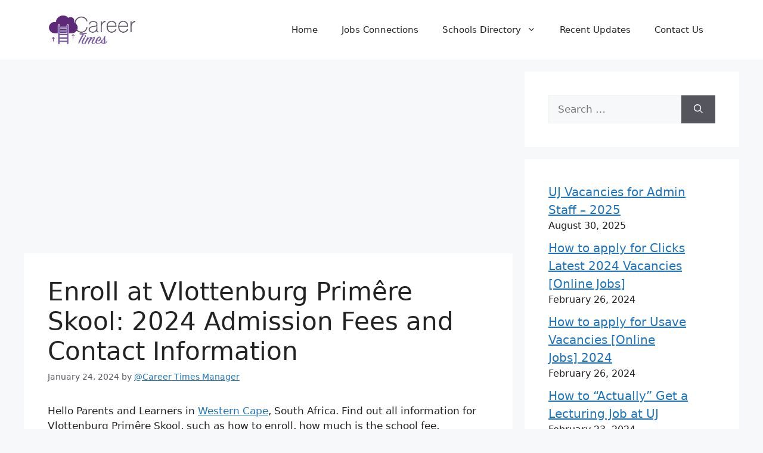

--- FILE ---
content_type: text/html; charset=UTF-8
request_url: https://careertimes.co.za/list-of-all-best-high-schools-and-primary-schools-in-western-cape-public-and-private/enroll-at-vlottenburg-primere-skool-admission-fees-and-contact-information/
body_size: 15716
content:
<!DOCTYPE html>
<html lang="en-US" prefix="og: https://ogp.me/ns#">
<head><!-- Google tag (gtag.js) -->
<script async src="https://www.googletagmanager.com/gtag/js?id=G-R4XVLFW7YQ"></script>
<script>
  window.dataLayer = window.dataLayer || [];
  function gtag(){dataLayer.push(arguments);}
  gtag('js', new Date());

  gtag('config', 'G-R4XVLFW7YQ');
</script>
	<meta charset="UTF-8">
	<script>!function(e,c){e[c]=e[c]+(e[c]&&" ")+"quform-js"}(document.documentElement,"className");</script>	<style>img:is([sizes="auto" i], [sizes^="auto," i]) { contain-intrinsic-size: 3000px 1500px }</style>
	<meta name="viewport" content="width=device-width, initial-scale=1">
<!-- Search Engine Optimization by Rank Math - https://rankmath.com/ -->
<title>Enroll at Vlottenburg Primêre Skool: 2024 Admission Fees and Contact Information - Career Times</title>
<meta name="robots" content="follow, index, max-snippet:-1, max-video-preview:-1, max-image-preview:large"/>
<link rel="canonical" href="https://careertimes.co.za/list-of-all-best-high-schools-and-primary-schools-in-western-cape-public-and-private/enroll-at-vlottenburg-primere-skool-admission-fees-and-contact-information/" />
<meta property="og:locale" content="en_US" />
<meta property="og:type" content="article" />
<meta property="og:title" content="Enroll at Vlottenburg Primêre Skool: 2024 Admission Fees and Contact Information - Career Times" />
<meta property="og:description" content="Hello Parents and Learners in Western Cape, South Africa. Find out all information for Vlottenburg Primêre Skool, such as how to enroll, how much is the school fee, principal, contact information, and reviews for  2022 &#8211; 2023. Note to Parents: You as a parent know your child better than anyone else. What would encourage them ... &lt;a title=&quot;Enroll at Vlottenburg Primêre Skool: 2024 Admission Fees and Contact Information&quot; class=&quot;read-more&quot; href=&quot;https://careertimes.co.za/list-of-all-best-high-schools-and-primary-schools-in-western-cape-public-and-private/enroll-at-vlottenburg-primere-skool-admission-fees-and-contact-information/&quot; aria-label=&quot;More on Enroll at Vlottenburg Primêre Skool: 2024 Admission Fees and Contact Information&quot;&gt;Read more&lt;/a&gt;" />
<meta property="og:url" content="https://careertimes.co.za/list-of-all-best-high-schools-and-primary-schools-in-western-cape-public-and-private/enroll-at-vlottenburg-primere-skool-admission-fees-and-contact-information/" />
<meta property="article:tag" content="All Public Schools in Cape Winelands Municipality" />
<meta property="article:tag" content="List of Public Primary Schools in Outside A Town Outside A Town" />
<meta property="article:section" content="List of All Best High Schools and Primary Schools in Western Cape (Public and Private)" />
<meta property="og:updated_time" content="2024-02-01T10:30:34+00:00" />
<meta property="article:published_time" content="2024-01-24T04:48:23+00:00" />
<meta property="article:modified_time" content="2024-02-01T10:30:34+00:00" />
<meta name="twitter:card" content="summary_large_image" />
<meta name="twitter:title" content="Enroll at Vlottenburg Primêre Skool: 2024 Admission Fees and Contact Information - Career Times" />
<meta name="twitter:description" content="Hello Parents and Learners in Western Cape, South Africa. Find out all information for Vlottenburg Primêre Skool, such as how to enroll, how much is the school fee, principal, contact information, and reviews for  2022 &#8211; 2023. Note to Parents: You as a parent know your child better than anyone else. What would encourage them ... &lt;a title=&quot;Enroll at Vlottenburg Primêre Skool: 2024 Admission Fees and Contact Information&quot; class=&quot;read-more&quot; href=&quot;https://careertimes.co.za/list-of-all-best-high-schools-and-primary-schools-in-western-cape-public-and-private/enroll-at-vlottenburg-primere-skool-admission-fees-and-contact-information/&quot; aria-label=&quot;More on Enroll at Vlottenburg Primêre Skool: 2024 Admission Fees and Contact Information&quot;&gt;Read more&lt;/a&gt;" />
<meta name="twitter:label1" content="Written by" />
<meta name="twitter:data1" content="@Career Times Manager" />
<meta name="twitter:label2" content="Time to read" />
<meta name="twitter:data2" content="1 minute" />
<script type="application/ld+json" class="rank-math-schema">{"@context":"https://schema.org","@graph":[{"@type":["Person","Organization"],"@id":"https://careertimes.co.za/#person","name":"@Career Times Manager","logo":{"@type":"ImageObject","@id":"https://careertimes.co.za/#logo","url":"https://careertimes.co.za/wp-content/uploads/2024/02/cropped-Career-times-logo-small-150x150.png","contentUrl":"https://careertimes.co.za/wp-content/uploads/2024/02/cropped-Career-times-logo-small-150x150.png","inLanguage":"en-US"},"image":{"@type":"ImageObject","@id":"https://careertimes.co.za/#logo","url":"https://careertimes.co.za/wp-content/uploads/2024/02/cropped-Career-times-logo-small-150x150.png","contentUrl":"https://careertimes.co.za/wp-content/uploads/2024/02/cropped-Career-times-logo-small-150x150.png","inLanguage":"en-US"}},{"@type":"WebSite","@id":"https://careertimes.co.za/#website","url":"https://careertimes.co.za","publisher":{"@id":"https://careertimes.co.za/#person"},"inLanguage":"en-US"},{"@type":"WebPage","@id":"https://careertimes.co.za/list-of-all-best-high-schools-and-primary-schools-in-western-cape-public-and-private/enroll-at-vlottenburg-primere-skool-admission-fees-and-contact-information/#webpage","url":"https://careertimes.co.za/list-of-all-best-high-schools-and-primary-schools-in-western-cape-public-and-private/enroll-at-vlottenburg-primere-skool-admission-fees-and-contact-information/","name":"Enroll at Vlottenburg Prim\u00eare Skool: 2024 Admission Fees and Contact Information - Career Times","datePublished":"2024-01-24T04:48:23+00:00","dateModified":"2024-02-01T10:30:34+00:00","isPartOf":{"@id":"https://careertimes.co.za/#website"},"inLanguage":"en-US"},{"@type":"Person","@id":"https://careertimes.co.za/author/career-times-manager/","name":"@Career Times Manager","url":"https://careertimes.co.za/author/career-times-manager/","image":{"@type":"ImageObject","@id":"https://secure.gravatar.com/avatar/c829631d256e97ec7d984889ab041974803d956850ee97a4de0597f244fde7cd?s=96&amp;d=mm&amp;r=g","url":"https://secure.gravatar.com/avatar/c829631d256e97ec7d984889ab041974803d956850ee97a4de0597f244fde7cd?s=96&amp;d=mm&amp;r=g","caption":"@Career Times Manager","inLanguage":"en-US"}},{"@type":"BlogPosting","headline":"Enroll at Vlottenburg Prim\u00eare Skool: 2024 Admission Fees and Contact Information - Career Times","datePublished":"2024-01-24T04:48:23+00:00","dateModified":"2024-02-01T10:30:34+00:00","author":{"@id":"https://careertimes.co.za/author/career-times-manager/","name":"@Career Times Manager"},"publisher":{"@id":"https://careertimes.co.za/#person"},"description":"Hello Parents and Learners in Western Cape, South Africa. Find out all information for Vlottenburg Prim\u00eare Skool, such as how to enroll, how much is the school fee, principal, contact information, and reviews for\u00a0 2022 - 2023.","name":"Enroll at Vlottenburg Prim\u00eare Skool: 2024 Admission Fees and Contact Information - Career Times","@id":"https://careertimes.co.za/list-of-all-best-high-schools-and-primary-schools-in-western-cape-public-and-private/enroll-at-vlottenburg-primere-skool-admission-fees-and-contact-information/#richSnippet","isPartOf":{"@id":"https://careertimes.co.za/list-of-all-best-high-schools-and-primary-schools-in-western-cape-public-and-private/enroll-at-vlottenburg-primere-skool-admission-fees-and-contact-information/#webpage"},"inLanguage":"en-US","mainEntityOfPage":{"@id":"https://careertimes.co.za/list-of-all-best-high-schools-and-primary-schools-in-western-cape-public-and-private/enroll-at-vlottenburg-primere-skool-admission-fees-and-contact-information/#webpage"}}]}</script>
<!-- /Rank Math WordPress SEO plugin -->

<link rel="alternate" type="application/rss+xml" title="Career Times &raquo; Feed" href="https://careertimes.co.za/feed/" />
<link rel="alternate" type="application/rss+xml" title="Career Times &raquo; Comments Feed" href="https://careertimes.co.za/comments/feed/" />
<link rel="alternate" type="application/rss+xml" title="Career Times &raquo; Enroll at Vlottenburg Primêre Skool: 2024 Admission Fees and Contact Information Comments Feed" href="https://careertimes.co.za/list-of-all-best-high-schools-and-primary-schools-in-western-cape-public-and-private/enroll-at-vlottenburg-primere-skool-admission-fees-and-contact-information/feed/" />
<script>
window._wpemojiSettings = {"baseUrl":"https:\/\/s.w.org\/images\/core\/emoji\/16.0.1\/72x72\/","ext":".png","svgUrl":"https:\/\/s.w.org\/images\/core\/emoji\/16.0.1\/svg\/","svgExt":".svg","source":{"concatemoji":"https:\/\/careertimes.co.za\/wp-includes\/js\/wp-emoji-release.min.js?ver=6.8.3"}};
/*! This file is auto-generated */
!function(s,n){var o,i,e;function c(e){try{var t={supportTests:e,timestamp:(new Date).valueOf()};sessionStorage.setItem(o,JSON.stringify(t))}catch(e){}}function p(e,t,n){e.clearRect(0,0,e.canvas.width,e.canvas.height),e.fillText(t,0,0);var t=new Uint32Array(e.getImageData(0,0,e.canvas.width,e.canvas.height).data),a=(e.clearRect(0,0,e.canvas.width,e.canvas.height),e.fillText(n,0,0),new Uint32Array(e.getImageData(0,0,e.canvas.width,e.canvas.height).data));return t.every(function(e,t){return e===a[t]})}function u(e,t){e.clearRect(0,0,e.canvas.width,e.canvas.height),e.fillText(t,0,0);for(var n=e.getImageData(16,16,1,1),a=0;a<n.data.length;a++)if(0!==n.data[a])return!1;return!0}function f(e,t,n,a){switch(t){case"flag":return n(e,"\ud83c\udff3\ufe0f\u200d\u26a7\ufe0f","\ud83c\udff3\ufe0f\u200b\u26a7\ufe0f")?!1:!n(e,"\ud83c\udde8\ud83c\uddf6","\ud83c\udde8\u200b\ud83c\uddf6")&&!n(e,"\ud83c\udff4\udb40\udc67\udb40\udc62\udb40\udc65\udb40\udc6e\udb40\udc67\udb40\udc7f","\ud83c\udff4\u200b\udb40\udc67\u200b\udb40\udc62\u200b\udb40\udc65\u200b\udb40\udc6e\u200b\udb40\udc67\u200b\udb40\udc7f");case"emoji":return!a(e,"\ud83e\udedf")}return!1}function g(e,t,n,a){var r="undefined"!=typeof WorkerGlobalScope&&self instanceof WorkerGlobalScope?new OffscreenCanvas(300,150):s.createElement("canvas"),o=r.getContext("2d",{willReadFrequently:!0}),i=(o.textBaseline="top",o.font="600 32px Arial",{});return e.forEach(function(e){i[e]=t(o,e,n,a)}),i}function t(e){var t=s.createElement("script");t.src=e,t.defer=!0,s.head.appendChild(t)}"undefined"!=typeof Promise&&(o="wpEmojiSettingsSupports",i=["flag","emoji"],n.supports={everything:!0,everythingExceptFlag:!0},e=new Promise(function(e){s.addEventListener("DOMContentLoaded",e,{once:!0})}),new Promise(function(t){var n=function(){try{var e=JSON.parse(sessionStorage.getItem(o));if("object"==typeof e&&"number"==typeof e.timestamp&&(new Date).valueOf()<e.timestamp+604800&&"object"==typeof e.supportTests)return e.supportTests}catch(e){}return null}();if(!n){if("undefined"!=typeof Worker&&"undefined"!=typeof OffscreenCanvas&&"undefined"!=typeof URL&&URL.createObjectURL&&"undefined"!=typeof Blob)try{var e="postMessage("+g.toString()+"("+[JSON.stringify(i),f.toString(),p.toString(),u.toString()].join(",")+"));",a=new Blob([e],{type:"text/javascript"}),r=new Worker(URL.createObjectURL(a),{name:"wpTestEmojiSupports"});return void(r.onmessage=function(e){c(n=e.data),r.terminate(),t(n)})}catch(e){}c(n=g(i,f,p,u))}t(n)}).then(function(e){for(var t in e)n.supports[t]=e[t],n.supports.everything=n.supports.everything&&n.supports[t],"flag"!==t&&(n.supports.everythingExceptFlag=n.supports.everythingExceptFlag&&n.supports[t]);n.supports.everythingExceptFlag=n.supports.everythingExceptFlag&&!n.supports.flag,n.DOMReady=!1,n.readyCallback=function(){n.DOMReady=!0}}).then(function(){return e}).then(function(){var e;n.supports.everything||(n.readyCallback(),(e=n.source||{}).concatemoji?t(e.concatemoji):e.wpemoji&&e.twemoji&&(t(e.twemoji),t(e.wpemoji)))}))}((window,document),window._wpemojiSettings);
</script>
<!-- managing ads with Advanced Ads – https://wpadvancedads.com/ -->		<script>
			//@formatter:off
						advanced_ads_ready=function(){var fns=[],listener,doc=typeof document==="object"&&document,hack=doc&&doc.documentElement.doScroll,domContentLoaded="DOMContentLoaded",loaded=doc&&(hack?/^loaded|^c/:/^loaded|^i|^c/).test(doc.readyState);if(!loaded&&doc){listener=function(){doc.removeEventListener(domContentLoaded,listener);window.removeEventListener("load",listener);loaded=1;while(listener=fns.shift())listener()};doc.addEventListener(domContentLoaded,listener);window.addEventListener("load",listener)}return function(fn){loaded?setTimeout(fn,0):fns.push(fn)}}();
			</script><style id='wp-emoji-styles-inline-css'>

	img.wp-smiley, img.emoji {
		display: inline !important;
		border: none !important;
		box-shadow: none !important;
		height: 1em !important;
		width: 1em !important;
		margin: 0 0.07em !important;
		vertical-align: -0.1em !important;
		background: none !important;
		padding: 0 !important;
	}
</style>
<link rel='stylesheet' id='wp-block-library-css' href='https://careertimes.co.za/wp-includes/css/dist/block-library/style.min.css?ver=6.8.3' media='all' />
<style id='classic-theme-styles-inline-css'>
/*! This file is auto-generated */
.wp-block-button__link{color:#fff;background-color:#32373c;border-radius:9999px;box-shadow:none;text-decoration:none;padding:calc(.667em + 2px) calc(1.333em + 2px);font-size:1.125em}.wp-block-file__button{background:#32373c;color:#fff;text-decoration:none}
</style>
<style id='global-styles-inline-css'>
:root{--wp--preset--aspect-ratio--square: 1;--wp--preset--aspect-ratio--4-3: 4/3;--wp--preset--aspect-ratio--3-4: 3/4;--wp--preset--aspect-ratio--3-2: 3/2;--wp--preset--aspect-ratio--2-3: 2/3;--wp--preset--aspect-ratio--16-9: 16/9;--wp--preset--aspect-ratio--9-16: 9/16;--wp--preset--color--black: #000000;--wp--preset--color--cyan-bluish-gray: #abb8c3;--wp--preset--color--white: #ffffff;--wp--preset--color--pale-pink: #f78da7;--wp--preset--color--vivid-red: #cf2e2e;--wp--preset--color--luminous-vivid-orange: #ff6900;--wp--preset--color--luminous-vivid-amber: #fcb900;--wp--preset--color--light-green-cyan: #7bdcb5;--wp--preset--color--vivid-green-cyan: #00d084;--wp--preset--color--pale-cyan-blue: #8ed1fc;--wp--preset--color--vivid-cyan-blue: #0693e3;--wp--preset--color--vivid-purple: #9b51e0;--wp--preset--color--contrast: var(--contrast);--wp--preset--color--contrast-2: var(--contrast-2);--wp--preset--color--contrast-3: var(--contrast-3);--wp--preset--color--base: var(--base);--wp--preset--color--base-2: var(--base-2);--wp--preset--color--base-3: var(--base-3);--wp--preset--color--accent: var(--accent);--wp--preset--gradient--vivid-cyan-blue-to-vivid-purple: linear-gradient(135deg,rgba(6,147,227,1) 0%,rgb(155,81,224) 100%);--wp--preset--gradient--light-green-cyan-to-vivid-green-cyan: linear-gradient(135deg,rgb(122,220,180) 0%,rgb(0,208,130) 100%);--wp--preset--gradient--luminous-vivid-amber-to-luminous-vivid-orange: linear-gradient(135deg,rgba(252,185,0,1) 0%,rgba(255,105,0,1) 100%);--wp--preset--gradient--luminous-vivid-orange-to-vivid-red: linear-gradient(135deg,rgba(255,105,0,1) 0%,rgb(207,46,46) 100%);--wp--preset--gradient--very-light-gray-to-cyan-bluish-gray: linear-gradient(135deg,rgb(238,238,238) 0%,rgb(169,184,195) 100%);--wp--preset--gradient--cool-to-warm-spectrum: linear-gradient(135deg,rgb(74,234,220) 0%,rgb(151,120,209) 20%,rgb(207,42,186) 40%,rgb(238,44,130) 60%,rgb(251,105,98) 80%,rgb(254,248,76) 100%);--wp--preset--gradient--blush-light-purple: linear-gradient(135deg,rgb(255,206,236) 0%,rgb(152,150,240) 100%);--wp--preset--gradient--blush-bordeaux: linear-gradient(135deg,rgb(254,205,165) 0%,rgb(254,45,45) 50%,rgb(107,0,62) 100%);--wp--preset--gradient--luminous-dusk: linear-gradient(135deg,rgb(255,203,112) 0%,rgb(199,81,192) 50%,rgb(65,88,208) 100%);--wp--preset--gradient--pale-ocean: linear-gradient(135deg,rgb(255,245,203) 0%,rgb(182,227,212) 50%,rgb(51,167,181) 100%);--wp--preset--gradient--electric-grass: linear-gradient(135deg,rgb(202,248,128) 0%,rgb(113,206,126) 100%);--wp--preset--gradient--midnight: linear-gradient(135deg,rgb(2,3,129) 0%,rgb(40,116,252) 100%);--wp--preset--font-size--small: 13px;--wp--preset--font-size--medium: 20px;--wp--preset--font-size--large: 36px;--wp--preset--font-size--x-large: 42px;--wp--preset--spacing--20: 0.44rem;--wp--preset--spacing--30: 0.67rem;--wp--preset--spacing--40: 1rem;--wp--preset--spacing--50: 1.5rem;--wp--preset--spacing--60: 2.25rem;--wp--preset--spacing--70: 3.38rem;--wp--preset--spacing--80: 5.06rem;--wp--preset--shadow--natural: 6px 6px 9px rgba(0, 0, 0, 0.2);--wp--preset--shadow--deep: 12px 12px 50px rgba(0, 0, 0, 0.4);--wp--preset--shadow--sharp: 6px 6px 0px rgba(0, 0, 0, 0.2);--wp--preset--shadow--outlined: 6px 6px 0px -3px rgba(255, 255, 255, 1), 6px 6px rgba(0, 0, 0, 1);--wp--preset--shadow--crisp: 6px 6px 0px rgba(0, 0, 0, 1);}:where(.is-layout-flex){gap: 0.5em;}:where(.is-layout-grid){gap: 0.5em;}body .is-layout-flex{display: flex;}.is-layout-flex{flex-wrap: wrap;align-items: center;}.is-layout-flex > :is(*, div){margin: 0;}body .is-layout-grid{display: grid;}.is-layout-grid > :is(*, div){margin: 0;}:where(.wp-block-columns.is-layout-flex){gap: 2em;}:where(.wp-block-columns.is-layout-grid){gap: 2em;}:where(.wp-block-post-template.is-layout-flex){gap: 1.25em;}:where(.wp-block-post-template.is-layout-grid){gap: 1.25em;}.has-black-color{color: var(--wp--preset--color--black) !important;}.has-cyan-bluish-gray-color{color: var(--wp--preset--color--cyan-bluish-gray) !important;}.has-white-color{color: var(--wp--preset--color--white) !important;}.has-pale-pink-color{color: var(--wp--preset--color--pale-pink) !important;}.has-vivid-red-color{color: var(--wp--preset--color--vivid-red) !important;}.has-luminous-vivid-orange-color{color: var(--wp--preset--color--luminous-vivid-orange) !important;}.has-luminous-vivid-amber-color{color: var(--wp--preset--color--luminous-vivid-amber) !important;}.has-light-green-cyan-color{color: var(--wp--preset--color--light-green-cyan) !important;}.has-vivid-green-cyan-color{color: var(--wp--preset--color--vivid-green-cyan) !important;}.has-pale-cyan-blue-color{color: var(--wp--preset--color--pale-cyan-blue) !important;}.has-vivid-cyan-blue-color{color: var(--wp--preset--color--vivid-cyan-blue) !important;}.has-vivid-purple-color{color: var(--wp--preset--color--vivid-purple) !important;}.has-black-background-color{background-color: var(--wp--preset--color--black) !important;}.has-cyan-bluish-gray-background-color{background-color: var(--wp--preset--color--cyan-bluish-gray) !important;}.has-white-background-color{background-color: var(--wp--preset--color--white) !important;}.has-pale-pink-background-color{background-color: var(--wp--preset--color--pale-pink) !important;}.has-vivid-red-background-color{background-color: var(--wp--preset--color--vivid-red) !important;}.has-luminous-vivid-orange-background-color{background-color: var(--wp--preset--color--luminous-vivid-orange) !important;}.has-luminous-vivid-amber-background-color{background-color: var(--wp--preset--color--luminous-vivid-amber) !important;}.has-light-green-cyan-background-color{background-color: var(--wp--preset--color--light-green-cyan) !important;}.has-vivid-green-cyan-background-color{background-color: var(--wp--preset--color--vivid-green-cyan) !important;}.has-pale-cyan-blue-background-color{background-color: var(--wp--preset--color--pale-cyan-blue) !important;}.has-vivid-cyan-blue-background-color{background-color: var(--wp--preset--color--vivid-cyan-blue) !important;}.has-vivid-purple-background-color{background-color: var(--wp--preset--color--vivid-purple) !important;}.has-black-border-color{border-color: var(--wp--preset--color--black) !important;}.has-cyan-bluish-gray-border-color{border-color: var(--wp--preset--color--cyan-bluish-gray) !important;}.has-white-border-color{border-color: var(--wp--preset--color--white) !important;}.has-pale-pink-border-color{border-color: var(--wp--preset--color--pale-pink) !important;}.has-vivid-red-border-color{border-color: var(--wp--preset--color--vivid-red) !important;}.has-luminous-vivid-orange-border-color{border-color: var(--wp--preset--color--luminous-vivid-orange) !important;}.has-luminous-vivid-amber-border-color{border-color: var(--wp--preset--color--luminous-vivid-amber) !important;}.has-light-green-cyan-border-color{border-color: var(--wp--preset--color--light-green-cyan) !important;}.has-vivid-green-cyan-border-color{border-color: var(--wp--preset--color--vivid-green-cyan) !important;}.has-pale-cyan-blue-border-color{border-color: var(--wp--preset--color--pale-cyan-blue) !important;}.has-vivid-cyan-blue-border-color{border-color: var(--wp--preset--color--vivid-cyan-blue) !important;}.has-vivid-purple-border-color{border-color: var(--wp--preset--color--vivid-purple) !important;}.has-vivid-cyan-blue-to-vivid-purple-gradient-background{background: var(--wp--preset--gradient--vivid-cyan-blue-to-vivid-purple) !important;}.has-light-green-cyan-to-vivid-green-cyan-gradient-background{background: var(--wp--preset--gradient--light-green-cyan-to-vivid-green-cyan) !important;}.has-luminous-vivid-amber-to-luminous-vivid-orange-gradient-background{background: var(--wp--preset--gradient--luminous-vivid-amber-to-luminous-vivid-orange) !important;}.has-luminous-vivid-orange-to-vivid-red-gradient-background{background: var(--wp--preset--gradient--luminous-vivid-orange-to-vivid-red) !important;}.has-very-light-gray-to-cyan-bluish-gray-gradient-background{background: var(--wp--preset--gradient--very-light-gray-to-cyan-bluish-gray) !important;}.has-cool-to-warm-spectrum-gradient-background{background: var(--wp--preset--gradient--cool-to-warm-spectrum) !important;}.has-blush-light-purple-gradient-background{background: var(--wp--preset--gradient--blush-light-purple) !important;}.has-blush-bordeaux-gradient-background{background: var(--wp--preset--gradient--blush-bordeaux) !important;}.has-luminous-dusk-gradient-background{background: var(--wp--preset--gradient--luminous-dusk) !important;}.has-pale-ocean-gradient-background{background: var(--wp--preset--gradient--pale-ocean) !important;}.has-electric-grass-gradient-background{background: var(--wp--preset--gradient--electric-grass) !important;}.has-midnight-gradient-background{background: var(--wp--preset--gradient--midnight) !important;}.has-small-font-size{font-size: var(--wp--preset--font-size--small) !important;}.has-medium-font-size{font-size: var(--wp--preset--font-size--medium) !important;}.has-large-font-size{font-size: var(--wp--preset--font-size--large) !important;}.has-x-large-font-size{font-size: var(--wp--preset--font-size--x-large) !important;}
:where(.wp-block-post-template.is-layout-flex){gap: 1.25em;}:where(.wp-block-post-template.is-layout-grid){gap: 1.25em;}
:where(.wp-block-columns.is-layout-flex){gap: 2em;}:where(.wp-block-columns.is-layout-grid){gap: 2em;}
:root :where(.wp-block-pullquote){font-size: 1.5em;line-height: 1.6;}
</style>
<link rel='stylesheet' id='rpt_front_style-css' href='https://careertimes.co.za/wp-content/plugins/related-posts-thumbnails/assets/css/front.css?ver=1.9.0' media='all' />
<link rel='stylesheet' id='quform-css' href='https://careertimes.co.za/wp-content/plugins/quform/cache/quform.css?ver=1690799605' media='all' />
<link rel='stylesheet' id='generate-comments-css' href='https://careertimes.co.za/wp-content/themes/generatepress/assets/css/components/comments.min.css?ver=3.3.1' media='all' />
<link rel='stylesheet' id='generate-widget-areas-css' href='https://careertimes.co.za/wp-content/themes/generatepress/assets/css/components/widget-areas.min.css?ver=3.3.1' media='all' />
<link rel='stylesheet' id='generate-style-css' href='https://careertimes.co.za/wp-content/themes/generatepress/assets/css/main.min.css?ver=3.3.1' media='all' />
<style id='generate-style-inline-css'>
body{background-color:var(--base-2);color:var(--contrast);}a{color:var(--accent);}a{text-decoration:underline;}.entry-title a, .site-branding a, a.button, .wp-block-button__link, .main-navigation a{text-decoration:none;}a:hover, a:focus, a:active{color:var(--contrast);}.wp-block-group__inner-container{max-width:1200px;margin-left:auto;margin-right:auto;}.site-header .header-image{width:150px;}:root{--contrast:#222222;--contrast-2:#575760;--contrast-3:#b2b2be;--base:#f0f0f0;--base-2:#f7f8f9;--base-3:#ffffff;--accent:#1e73be;}:root .has-contrast-color{color:var(--contrast);}:root .has-contrast-background-color{background-color:var(--contrast);}:root .has-contrast-2-color{color:var(--contrast-2);}:root .has-contrast-2-background-color{background-color:var(--contrast-2);}:root .has-contrast-3-color{color:var(--contrast-3);}:root .has-contrast-3-background-color{background-color:var(--contrast-3);}:root .has-base-color{color:var(--base);}:root .has-base-background-color{background-color:var(--base);}:root .has-base-2-color{color:var(--base-2);}:root .has-base-2-background-color{background-color:var(--base-2);}:root .has-base-3-color{color:var(--base-3);}:root .has-base-3-background-color{background-color:var(--base-3);}:root .has-accent-color{color:var(--accent);}:root .has-accent-background-color{background-color:var(--accent);}.top-bar{background-color:#636363;color:#ffffff;}.top-bar a{color:#ffffff;}.top-bar a:hover{color:#303030;}.site-header{background-color:var(--base-3);}.main-title a,.main-title a:hover{color:var(--contrast);}.site-description{color:var(--contrast-2);}.mobile-menu-control-wrapper .menu-toggle,.mobile-menu-control-wrapper .menu-toggle:hover,.mobile-menu-control-wrapper .menu-toggle:focus,.has-inline-mobile-toggle #site-navigation.toggled{background-color:rgba(0, 0, 0, 0.02);}.main-navigation,.main-navigation ul ul{background-color:var(--base-3);}.main-navigation .main-nav ul li a, .main-navigation .menu-toggle, .main-navigation .menu-bar-items{color:var(--contrast);}.main-navigation .main-nav ul li:not([class*="current-menu-"]):hover > a, .main-navigation .main-nav ul li:not([class*="current-menu-"]):focus > a, .main-navigation .main-nav ul li.sfHover:not([class*="current-menu-"]) > a, .main-navigation .menu-bar-item:hover > a, .main-navigation .menu-bar-item.sfHover > a{color:var(--accent);}button.menu-toggle:hover,button.menu-toggle:focus{color:var(--contrast);}.main-navigation .main-nav ul li[class*="current-menu-"] > a{color:var(--accent);}.navigation-search input[type="search"],.navigation-search input[type="search"]:active, .navigation-search input[type="search"]:focus, .main-navigation .main-nav ul li.search-item.active > a, .main-navigation .menu-bar-items .search-item.active > a{color:var(--accent);}.main-navigation ul ul{background-color:var(--base);}.separate-containers .inside-article, .separate-containers .comments-area, .separate-containers .page-header, .one-container .container, .separate-containers .paging-navigation, .inside-page-header{background-color:var(--base-3);}.entry-title a{color:var(--contrast);}.entry-title a:hover{color:var(--contrast-2);}.entry-meta{color:var(--contrast-2);}.sidebar .widget{background-color:var(--base-3);}.footer-widgets{background-color:var(--base-3);}.site-info{background-color:var(--base-3);}input[type="text"],input[type="email"],input[type="url"],input[type="password"],input[type="search"],input[type="tel"],input[type="number"],textarea,select{color:var(--contrast);background-color:var(--base-2);border-color:var(--base);}input[type="text"]:focus,input[type="email"]:focus,input[type="url"]:focus,input[type="password"]:focus,input[type="search"]:focus,input[type="tel"]:focus,input[type="number"]:focus,textarea:focus,select:focus{color:var(--contrast);background-color:var(--base-2);border-color:var(--contrast-3);}button,html input[type="button"],input[type="reset"],input[type="submit"],a.button,a.wp-block-button__link:not(.has-background){color:#ffffff;background-color:#55555e;}button:hover,html input[type="button"]:hover,input[type="reset"]:hover,input[type="submit"]:hover,a.button:hover,button:focus,html input[type="button"]:focus,input[type="reset"]:focus,input[type="submit"]:focus,a.button:focus,a.wp-block-button__link:not(.has-background):active,a.wp-block-button__link:not(.has-background):focus,a.wp-block-button__link:not(.has-background):hover{color:#ffffff;background-color:#3f4047;}a.generate-back-to-top{background-color:rgba( 0,0,0,0.4 );color:#ffffff;}a.generate-back-to-top:hover,a.generate-back-to-top:focus{background-color:rgba( 0,0,0,0.6 );color:#ffffff;}:root{--gp-search-modal-bg-color:var(--base-3);--gp-search-modal-text-color:var(--contrast);--gp-search-modal-overlay-bg-color:rgba(0,0,0,0.2);}@media (max-width:768px){.main-navigation .menu-bar-item:hover > a, .main-navigation .menu-bar-item.sfHover > a{background:none;color:var(--contrast);}}.nav-below-header .main-navigation .inside-navigation.grid-container, .nav-above-header .main-navigation .inside-navigation.grid-container{padding:0px 20px 0px 20px;}.site-main .wp-block-group__inner-container{padding:40px;}.separate-containers .paging-navigation{padding-top:20px;padding-bottom:20px;}.entry-content .alignwide, body:not(.no-sidebar) .entry-content .alignfull{margin-left:-40px;width:calc(100% + 80px);max-width:calc(100% + 80px);}.rtl .menu-item-has-children .dropdown-menu-toggle{padding-left:20px;}.rtl .main-navigation .main-nav ul li.menu-item-has-children > a{padding-right:20px;}@media (max-width:768px){.separate-containers .inside-article, .separate-containers .comments-area, .separate-containers .page-header, .separate-containers .paging-navigation, .one-container .site-content, .inside-page-header{padding:30px;}.site-main .wp-block-group__inner-container{padding:30px;}.inside-top-bar{padding-right:30px;padding-left:30px;}.inside-header{padding-right:30px;padding-left:30px;}.widget-area .widget{padding-top:30px;padding-right:30px;padding-bottom:30px;padding-left:30px;}.footer-widgets-container{padding-top:30px;padding-right:30px;padding-bottom:30px;padding-left:30px;}.inside-site-info{padding-right:30px;padding-left:30px;}.entry-content .alignwide, body:not(.no-sidebar) .entry-content .alignfull{margin-left:-30px;width:calc(100% + 60px);max-width:calc(100% + 60px);}.one-container .site-main .paging-navigation{margin-bottom:20px;}}/* End cached CSS */.is-right-sidebar{width:30%;}.is-left-sidebar{width:30%;}.site-content .content-area{width:70%;}@media (max-width:768px){.main-navigation .menu-toggle,.sidebar-nav-mobile:not(#sticky-placeholder){display:block;}.main-navigation ul,.gen-sidebar-nav,.main-navigation:not(.slideout-navigation):not(.toggled) .main-nav > ul,.has-inline-mobile-toggle #site-navigation .inside-navigation > *:not(.navigation-search):not(.main-nav){display:none;}.nav-align-right .inside-navigation,.nav-align-center .inside-navigation{justify-content:space-between;}.has-inline-mobile-toggle .mobile-menu-control-wrapper{display:flex;flex-wrap:wrap;}.has-inline-mobile-toggle .inside-header{flex-direction:row;text-align:left;flex-wrap:wrap;}.has-inline-mobile-toggle .header-widget,.has-inline-mobile-toggle #site-navigation{flex-basis:100%;}.nav-float-left .has-inline-mobile-toggle #site-navigation{order:10;}}
</style>
<script src="https://careertimes.co.za/wp-includes/js/jquery/jquery.min.js?ver=3.7.1" id="jquery-core-js"></script>
<script src="https://careertimes.co.za/wp-includes/js/jquery/jquery-migrate.min.js?ver=3.4.1" id="jquery-migrate-js"></script>
<link rel="https://api.w.org/" href="https://careertimes.co.za/wp-json/" /><link rel="alternate" title="JSON" type="application/json" href="https://careertimes.co.za/wp-json/wp/v2/posts/58939" /><link rel="EditURI" type="application/rsd+xml" title="RSD" href="https://careertimes.co.za/xmlrpc.php?rsd" />
<meta name="generator" content="WordPress 6.8.3" />
<link rel='shortlink' href='https://careertimes.co.za/?p=58939' />
<link rel="alternate" title="oEmbed (JSON)" type="application/json+oembed" href="https://careertimes.co.za/wp-json/oembed/1.0/embed?url=https%3A%2F%2Fcareertimes.co.za%2Flist-of-all-best-high-schools-and-primary-schools-in-western-cape-public-and-private%2Fenroll-at-vlottenburg-primere-skool-admission-fees-and-contact-information%2F" />
<link rel="alternate" title="oEmbed (XML)" type="text/xml+oembed" href="https://careertimes.co.za/wp-json/oembed/1.0/embed?url=https%3A%2F%2Fcareertimes.co.za%2Flist-of-all-best-high-schools-and-primary-schools-in-western-cape-public-and-private%2Fenroll-at-vlottenburg-primere-skool-admission-fees-and-contact-information%2F&#038;format=xml" />
			<style>
			#related_posts_thumbnails li{
				border-right: 1px solid #dddddd;
				background-color: #ffffff			}
			#related_posts_thumbnails li:hover{
				background-color: #eeeeee;
			}
			.relpost_content{
				font-size:	12px;
				color: 		#333333;
			}
			.relpost-block-single{
				background-color: #ffffff;
				border-right: 1px solid  #dddddd;
				border-left: 1px solid  #dddddd;
				margin-right: -1px;
			}
			.relpost-block-single:hover{
				background-color: #eeeeee;
			}
		</style>

	<link rel="pingback" href="https://careertimes.co.za/xmlrpc.php">
<script data-ad-client="ca-pub-2611238529147282" async src="https://pagead2.googlesyndication.com/pagead/js/adsbygoogle.js"></script><link rel="icon" href="https://careertimes.co.za/wp-content/uploads/2024/02/cropped-Career-times-favicon-32x32.png" sizes="32x32" />
<link rel="icon" href="https://careertimes.co.za/wp-content/uploads/2024/02/cropped-Career-times-favicon-192x192.png" sizes="192x192" />
<link rel="apple-touch-icon" href="https://careertimes.co.za/wp-content/uploads/2024/02/cropped-Career-times-favicon-180x180.png" />
<meta name="msapplication-TileImage" content="https://careertimes.co.za/wp-content/uploads/2024/02/cropped-Career-times-favicon-270x270.png" />
</head>

<body class="wp-singular post-template-default single single-post postid-58939 single-format-standard wp-custom-logo wp-embed-responsive wp-theme-generatepress post-image-above-header post-image-aligned-center right-sidebar nav-float-right separate-containers header-aligned-left dropdown-hover" itemtype="https://schema.org/Blog" itemscope>
	<a class="screen-reader-text skip-link" href="#content" title="Skip to content">Skip to content</a>		<header class="site-header has-inline-mobile-toggle" id="masthead" aria-label="Site"  itemtype="https://schema.org/WPHeader" itemscope>
			<div class="inside-header grid-container">
				<div class="site-logo">
					<a href="https://careertimes.co.za/" rel="home">
						<img  class="header-image is-logo-image" alt="Career Times" src="https://careertimes.co.za/wp-content/uploads/2024/02/cropped-Career-times-logo-small.png" width="500" height="175" />
					</a>
				</div>	<nav class="main-navigation mobile-menu-control-wrapper" id="mobile-menu-control-wrapper" aria-label="Mobile Toggle">
		<div class="menu-bar-items"></div>		<button data-nav="site-navigation" class="menu-toggle" aria-controls="primary-menu" aria-expanded="false">
			<span class="gp-icon icon-menu-bars"><svg viewBox="0 0 512 512" aria-hidden="true" xmlns="http://www.w3.org/2000/svg" width="1em" height="1em"><path d="M0 96c0-13.255 10.745-24 24-24h464c13.255 0 24 10.745 24 24s-10.745 24-24 24H24c-13.255 0-24-10.745-24-24zm0 160c0-13.255 10.745-24 24-24h464c13.255 0 24 10.745 24 24s-10.745 24-24 24H24c-13.255 0-24-10.745-24-24zm0 160c0-13.255 10.745-24 24-24h464c13.255 0 24 10.745 24 24s-10.745 24-24 24H24c-13.255 0-24-10.745-24-24z" /></svg><svg viewBox="0 0 512 512" aria-hidden="true" xmlns="http://www.w3.org/2000/svg" width="1em" height="1em"><path d="M71.029 71.029c9.373-9.372 24.569-9.372 33.942 0L256 222.059l151.029-151.03c9.373-9.372 24.569-9.372 33.942 0 9.372 9.373 9.372 24.569 0 33.942L289.941 256l151.03 151.029c9.372 9.373 9.372 24.569 0 33.942-9.373 9.372-24.569 9.372-33.942 0L256 289.941l-151.029 151.03c-9.373 9.372-24.569 9.372-33.942 0-9.372-9.373-9.372-24.569 0-33.942L222.059 256 71.029 104.971c-9.372-9.373-9.372-24.569 0-33.942z" /></svg></span><span class="screen-reader-text">Menu</span>		</button>
	</nav>
			<nav class="main-navigation has-menu-bar-items sub-menu-right" id="site-navigation" aria-label="Primary"  itemtype="https://schema.org/SiteNavigationElement" itemscope>
			<div class="inside-navigation grid-container">
								<button class="menu-toggle" aria-controls="primary-menu" aria-expanded="false">
					<span class="gp-icon icon-menu-bars"><svg viewBox="0 0 512 512" aria-hidden="true" xmlns="http://www.w3.org/2000/svg" width="1em" height="1em"><path d="M0 96c0-13.255 10.745-24 24-24h464c13.255 0 24 10.745 24 24s-10.745 24-24 24H24c-13.255 0-24-10.745-24-24zm0 160c0-13.255 10.745-24 24-24h464c13.255 0 24 10.745 24 24s-10.745 24-24 24H24c-13.255 0-24-10.745-24-24zm0 160c0-13.255 10.745-24 24-24h464c13.255 0 24 10.745 24 24s-10.745 24-24 24H24c-13.255 0-24-10.745-24-24z" /></svg><svg viewBox="0 0 512 512" aria-hidden="true" xmlns="http://www.w3.org/2000/svg" width="1em" height="1em"><path d="M71.029 71.029c9.373-9.372 24.569-9.372 33.942 0L256 222.059l151.029-151.03c9.373-9.372 24.569-9.372 33.942 0 9.372 9.373 9.372 24.569 0 33.942L289.941 256l151.03 151.029c9.372 9.373 9.372 24.569 0 33.942-9.373 9.372-24.569 9.372-33.942 0L256 289.941l-151.029 151.03c-9.373 9.372-24.569 9.372-33.942 0-9.372-9.373-9.372-24.569 0-33.942L222.059 256 71.029 104.971c-9.372-9.373-9.372-24.569 0-33.942z" /></svg></span><span class="mobile-menu">Menu</span>				</button>
				<div id="primary-menu" class="main-nav"><ul id="menu-new-menu" class=" menu sf-menu"><li id="menu-item-11493" class="menu-item menu-item-type-custom menu-item-object-custom menu-item-home menu-item-11493"><a href="https://careertimes.co.za/">Home</a></li>
<li id="menu-item-31039" class="menu-item menu-item-type-custom menu-item-object-custom menu-item-31039"><a href="https://careertimes.co.za/category/jobs-and-learnerships/">Jobs Connections</a></li>
<li id="menu-item-155349" class="menu-item menu-item-type-custom menu-item-object-custom menu-item-has-children menu-item-155349"><a href="https://careertimes.co.za/all-south-african-schools-in-one-place/">Schools Directory<span role="presentation" class="dropdown-menu-toggle"><span class="gp-icon icon-arrow"><svg viewBox="0 0 330 512" aria-hidden="true" xmlns="http://www.w3.org/2000/svg" width="1em" height="1em"><path d="M305.913 197.085c0 2.266-1.133 4.815-2.833 6.514L171.087 335.593c-1.7 1.7-4.249 2.832-6.515 2.832s-4.815-1.133-6.515-2.832L26.064 203.599c-1.7-1.7-2.832-4.248-2.832-6.514s1.132-4.816 2.832-6.515l14.162-14.163c1.7-1.699 3.966-2.832 6.515-2.832 2.266 0 4.815 1.133 6.515 2.832l111.316 111.317 111.316-111.317c1.7-1.699 4.249-2.832 6.515-2.832s4.815 1.133 6.515 2.832l14.162 14.163c1.7 1.7 2.833 4.249 2.833 6.515z" /></svg></span></span></a>
<ul class="sub-menu">
	<li id="menu-item-155351" class="menu-item menu-item-type-custom menu-item-object-custom menu-item-155351"><a href="https://careertimes.co.za/category/list-of-government-and-private-schools-in-eastern-cape/">Eastern Cape Schools</a></li>
	<li id="menu-item-155357" class="menu-item menu-item-type-custom menu-item-object-custom menu-item-155357"><a href="https://careertimes.co.za/category/schools-in-free-state/">Free State Schools</a></li>
	<li id="menu-item-155350" class="menu-item menu-item-type-custom menu-item-object-custom menu-item-155350"><a href="https://careertimes.co.za/category/list-of-trusted-high-schools-and-primary-schools-in-gauteng-public-and-private/">Gauteng Schools</a></li>
	<li id="menu-item-155355" class="menu-item menu-item-type-custom menu-item-object-custom menu-item-155355"><a href="https://careertimes.co.za/category/schools-in-kwazulu-natal/">KZN Schools</a></li>
	<li id="menu-item-155352" class="menu-item menu-item-type-custom menu-item-object-custom menu-item-155352"><a href="https://careertimes.co.za/category/list-of-government-and-private-schools-around-limpopo/">Limpopo Schools</a></li>
	<li id="menu-item-155360" class="menu-item menu-item-type-custom menu-item-object-custom menu-item-155360"><a href="https://careertimes.co.za/category/list-of-all-best-high-schools-and-primary-schools-in-mpumalanga-public-and-private/">Mpumalanga Schools</a></li>
	<li id="menu-item-155356" class="menu-item menu-item-type-custom menu-item-object-custom menu-item-155356"><a href="https://careertimes.co.za/category/list-of-best-public-and-private-schools-around-north-west/">North West Schools</a></li>
	<li id="menu-item-155353" class="menu-item menu-item-type-custom menu-item-object-custom menu-item-155353"><a href="https://careertimes.co.za/category/list-of-all-best-high-schools-and-primary-schools-in-western-cape-public-and-private/">Western Cape Schools</a></li>
</ul>
</li>
<li id="menu-item-137044" class="menu-item menu-item-type-post_type menu-item-object-page current_page_parent menu-item-137044"><a href="https://careertimes.co.za/recent-updates/">Recent Updates</a></li>
<li id="menu-item-137155" class="menu-item menu-item-type-custom menu-item-object-custom menu-item-137155"><a href="https://careertimes.co.za/contacts-page/">Contact Us</a></li>
</ul></div><div class="menu-bar-items"></div>			</div>
		</nav>
					</div>
		</header>
		
	<div class="site grid-container container hfeed" id="page">
				<div class="site-content" id="content">
			
	<div class="content-area" id="primary"> <br><center>
		
		
		<script async src="https://pagead2.googlesyndication.com/pagead/js/adsbygoogle.js?client=ca-pub-2611238529147282"
     crossorigin="anonymous"></script>
<!-- mycourses before header ad -->
<ins class="adsbygoogle"
     style="display:block"
     data-ad-client="ca-pub-2611238529147282"
     data-ad-slot="6492248660"
     data-ad-format="auto"
     data-full-width-responsive="true"></ins>
<script>
     (adsbygoogle = window.adsbygoogle || []).push({});
</script>
		
		</center>
		<main class="site-main" id="main">
			
<article id="post-58939" class="post-58939 post type-post status-publish format-standard hentry category-list-of-all-best-high-schools-and-primary-schools-in-western-cape-public-and-private tag-all-public-schools-in-cape-winelands-municipality tag-list-of-public-primary-schools-in-outside-a-town-outside-a-town" itemtype="https://schema.org/CreativeWork" itemscope>
	<div class="inside-article">
					<header class="entry-header" aria-label="Content">
				<h1 class="entry-title" itemprop="headline">Enroll at Vlottenburg Primêre Skool: 2024 Admission Fees and Contact Information</h1>		<div class="entry-meta">
			<span class="posted-on"><time class="updated" datetime="2024-02-01T10:30:34+00:00" itemprop="dateModified">February 1, 2024</time><time class="entry-date published" datetime="2024-01-24T04:48:23+00:00" itemprop="datePublished">January 24, 2024</time></span> <span class="byline">by <span class="author vcard" itemprop="author" itemtype="https://schema.org/Person" itemscope><a class="url fn n" href="https://careertimes.co.za/author/career-times-manager/" title="View all posts by @Career Times Manager" rel="author" itemprop="url"><span class="author-name" itemprop="name">@Career Times Manager</span></a></span></span> 		</div>
					</header>
			
		<div class="entry-content" itemprop="text">
			<p>Hello Parents and Learners in <a href="https://careertimes.co.za/category/list-of-all-best-high-schools-and-primary-schools-in-western-cape-public-and-private/">Western Cape</a>, South Africa. Find out all information for Vlottenburg Primêre Skool, such as how to enroll, how much is the school fee, principal, contact information, and reviews for  2022 &#8211; 2023.</p><div class="caree-content_2" id="caree-368622636"><center><script async src="https://pagead2.googlesyndication.com/pagead/js/adsbygoogle.js?client=ca-pub-2611238529147282"
     crossorigin="anonymous"></script>
<!-- Top performing ads according to size -->
<ins class="adsbygoogle"
     style="display:inline-block;width:300px;height:250px"
     data-ad-client="ca-pub-2611238529147282"
     data-ad-slot="5483900584"></ins>
<script>
     (adsbygoogle = window.adsbygoogle || []).push({});
</script></center></div>
<blockquote><p><em><strong>Note to Parents: You as a parent know your child better than anyone else</strong>. What would encourage them to learn, progress and develop socially? Some kids love libraries and indoors activities, while others want lots of outside space and sports activities. Find out whether <a href="https://careertimes.co.za/all-south-african-schools-in-one-place/">schools</a> offer any particular activities or if there is a strong emphasis on reading or writing, art or sport.</em></p></blockquote>
<h2>About Vlottenburg Primêre Skool</h2>
<p>Vlottenburg Primêre Skool is located in Outside A Town  South Africa. This is a Public Primary School within Cape Winelands district under Stellenbosch Local Municipality.</p>
<p><strong>Did you know:  </strong>The Western Cape Education Department is the department of the Government of the Western Cape responsible for primary and secondary education within the Western Cape province of South Africa. The political leader of the department is the Provincial Minister of Education; as of 2009 this is Donald Grant.</p>
<h3>How to apply at Vlottenburg Primêre Skool for 2022?</h3>
<p>For you to apply at Vlottenburg Primêre Skool, you need to contact the school or visit the school. Check contact information below:</p>
<blockquote><p>NB: To find the best school in South Africa, you should first know that some children work better in a structured learning environment, while others thrive in classrooms that allow students to <a href="https://www.publicschoolreview.com/blog/10-tips-for-choosing-the-best-high-school-for-your-child" target="_blank" rel="noopener">guide the process</a>. So, you should look at a school’s curriculum and disciplinary policies to determine whether the environment will be a good fit for your child.</p></blockquote>
<h3>Which Quintile Level is Vlottenburg Primêre Skool?</h3>
<p>Vlottenburg Primêre Skool quintile level is: Q1</p>
<div style="clear:both; margin-top:0em; margin-bottom:1em;"><a href="https://careertimes.co.za/list-of-all-best-high-schools-and-primary-schools-in-western-cape-public-and-private/enroll-at-boy-muller-primere-skool-admission-fees-and-contact-information/" target="_self" rel="dofollow" class="ub63ea772e390421f8df0b925bcb0a601"><!-- INLINE RELATED POSTS 1/3 //--><style> .ub63ea772e390421f8df0b925bcb0a601 , .ub63ea772e390421f8df0b925bcb0a601 .postImageUrl , .ub63ea772e390421f8df0b925bcb0a601 .centered-text-area { min-height: 80px; position: relative; } .ub63ea772e390421f8df0b925bcb0a601 , .ub63ea772e390421f8df0b925bcb0a601:hover , .ub63ea772e390421f8df0b925bcb0a601:visited , .ub63ea772e390421f8df0b925bcb0a601:active { border:0!important; } .ub63ea772e390421f8df0b925bcb0a601 .clearfix:after { content: ""; display: table; clear: both; } .ub63ea772e390421f8df0b925bcb0a601 { display: block; transition: background-color 250ms; webkit-transition: background-color 250ms; width: 100%; opacity: 1; transition: opacity 250ms; webkit-transition: opacity 250ms; background-color: #8E44AD; box-shadow: 0 1px 2px rgba(0, 0, 0, 0.17); -moz-box-shadow: 0 1px 2px rgba(0, 0, 0, 0.17); -o-box-shadow: 0 1px 2px rgba(0, 0, 0, 0.17); -webkit-box-shadow: 0 1px 2px rgba(0, 0, 0, 0.17); } .ub63ea772e390421f8df0b925bcb0a601:active , .ub63ea772e390421f8df0b925bcb0a601:hover { opacity: 1; transition: opacity 250ms; webkit-transition: opacity 250ms; background-color: #D35400; } .ub63ea772e390421f8df0b925bcb0a601 .centered-text-area { width: 100%; position: relative; } .ub63ea772e390421f8df0b925bcb0a601 .ctaText { border-bottom: 0 solid #fff; color: #F1C40F; font-size: 16px; font-weight: bold; margin: 0; padding: 0; text-decoration: underline; } .ub63ea772e390421f8df0b925bcb0a601 .postTitle { color: #FFFFFF; font-size: 16px; font-weight: 600; margin: 0; padding: 0; width: 100%; } .ub63ea772e390421f8df0b925bcb0a601 .ctaButton { background-color: #9B59B6!important; color: #F1C40F; border: none; border-radius: 3px; box-shadow: none; font-size: 14px; font-weight: bold; line-height: 26px; moz-border-radius: 3px; text-align: center; text-decoration: none; text-shadow: none; width: 80px; min-height: 80px; background: url(https://careertimes.co.za/wp-content/plugins/intelly-related-posts/assets/images/simple-arrow.png)no-repeat; position: absolute; right: 0; top: 0; } .ub63ea772e390421f8df0b925bcb0a601:hover .ctaButton { background-color: #E67E22!important; } .ub63ea772e390421f8df0b925bcb0a601 .centered-text { display: table; height: 80px; padding-left: 18px; top: 0; } .ub63ea772e390421f8df0b925bcb0a601 .ub63ea772e390421f8df0b925bcb0a601-content { display: table-cell; margin: 0; padding: 0; padding-right: 108px; position: relative; vertical-align: middle; width: 100%; } .ub63ea772e390421f8df0b925bcb0a601:after { content: ""; display: block; clear: both; } </style><div class="centered-text-area"><div class="centered-text" style="float: left;"><div class="ub63ea772e390421f8df0b925bcb0a601-content"><span class="ctaText">DID YOU SEE:</span>&nbsp; <span class="postTitle">Enroll at Boy Muller Primêre Skool: 2024 Admission Fees and Contact Information</span></div></div></div><div class="ctaButton"></div></a></div><h3>Vlottenburg Primêre Skool School Fees</h3>
<p>Vlottenburg Primêre Skool is classified under No Fee school category because it is a Public school. To find out more regarding the fees for the school, please contact the school below.</p>
<h3>Vlottenburg Primêre Skool School Uniform</h3>
<p>To find out about schools uniform for Vlottenburg Primêre Skool, please contact the school Principal below</p>
<h3>Contact Information</h3>
<p>For admission, study, uniform, school&#8217;s extra mural activities, as well as performance, you will need to contact Mr/Miss  :</p>
<ul>
<li>Phone number: +270814070830</li>
<li>Email Address: Not confirmed</li>
<li>Physical Address: Vlottenburg Rd, Vlottenburg, OUTSIDE A TOWN,</li>
<li>Postal Address: Pk Vlottenburg, Vlottenburg, Outside A Town,</li>
</ul>
<!-- relpost-thumb-wrapper --><div class="relpost-thumb-wrapper"><!-- filter-class --><div class="relpost-thumb-container"><h3>Related posts:</h3><div style="clear: both"></div><div style="clear: both"></div><!-- relpost-block-container --><div class="relpost-block-container"><a href="https://careertimes.co.za/list-of-all-best-high-schools-and-primary-schools-in-western-cape-public-and-private/enroll-at-groot-brakrivier-sekondere-skool-admission-fees-and-contact-information/" class="relpost-block-single"><div class="relpost-custom-block-single" style="width: 150px; height: 225px;"><div class="relpost-block-single-image" aria-hidden="true" role="img" style="background: transparent url(https://careertimes.co.za/wp-content/plugins/related-posts-thumbnails/img/default.png) no-repeat scroll 0% 0%; width: 150px; height: 150px;"></div><div class="relpost-block-single-text"  style="font-family: Arial;  font-size: 12px;  color: #333333;">Enroll at Groot-Brakrivier Sekondêre Skool: 2024 Admission Fees and Contact Information</div></div></a><a href="https://careertimes.co.za/list-of-all-best-high-schools-and-primary-schools-in-western-cape-public-and-private/enroll-at-st-vincent-rc-admission-fees-and-contact-information/" class="relpost-block-single"><div class="relpost-custom-block-single" style="width: 150px; height: 225px;"><div class="relpost-block-single-image" aria-hidden="true" role="img" style="background: transparent url(https://careertimes.co.za/wp-content/plugins/related-posts-thumbnails/img/default.png) no-repeat scroll 0% 0%; width: 150px; height: 150px;"></div><div class="relpost-block-single-text"  style="font-family: Arial;  font-size: 12px;  color: #333333;">Enroll at St. Vincent Rc: 2024 Admission Fees and Contact Information</div></div></a><a href="https://careertimes.co.za/list-of-all-best-high-schools-and-primary-schools-in-western-cape-public-and-private/enroll-at-ludwe-ngamlana-admission-fees-and-contact-information/" class="relpost-block-single"><div class="relpost-custom-block-single" style="width: 150px; height: 225px;"><div class="relpost-block-single-image" aria-hidden="true" role="img" style="background: transparent url(https://careertimes.co.za/wp-content/plugins/related-posts-thumbnails/img/default.png) no-repeat scroll 0% 0%; width: 150px; height: 150px;"></div><div class="relpost-block-single-text"  style="font-family: Arial;  font-size: 12px;  color: #333333;">Enroll at Ludwe Ngamlana: 2024 Admission Fees and Contact Information</div></div></a><a href="https://careertimes.co.za/list-of-all-best-high-schools-and-primary-schools-in-western-cape-public-and-private/enroll-at-vergenoegd-admission-fees-and-contact-information/" class="relpost-block-single"><div class="relpost-custom-block-single" style="width: 150px; height: 225px;"><div class="relpost-block-single-image" aria-hidden="true" role="img" style="background: transparent url(https://careertimes.co.za/wp-content/plugins/related-posts-thumbnails/img/default.png) no-repeat scroll 0% 0%; width: 150px; height: 150px;"></div><div class="relpost-block-single-text"  style="font-family: Arial;  font-size: 12px;  color: #333333;">Enroll at Vergenoegd: 2024 Admission Fees and Contact Information</div></div></a><a href="https://careertimes.co.za/list-of-all-best-high-schools-and-primary-schools-in-western-cape-public-and-private/enroll-at-aurora-hoerskool-admission-fees-and-contact-information/" class="relpost-block-single"><div class="relpost-custom-block-single" style="width: 150px; height: 225px;"><div class="relpost-block-single-image" aria-hidden="true" role="img" style="background: transparent url(https://careertimes.co.za/wp-content/plugins/related-posts-thumbnails/img/default.png) no-repeat scroll 0% 0%; width: 150px; height: 150px;"></div><div class="relpost-block-single-text"  style="font-family: Arial;  font-size: 12px;  color: #333333;">Enroll at Aurora Hoërskool: 2024 Admission Fees and Contact Information</div></div></a><a href="https://careertimes.co.za/list-of-all-best-high-schools-and-primary-schools-in-western-cape-public-and-private/enroll-at-greenfield-girls-admission-fees-and-contact-information/" class="relpost-block-single"><div class="relpost-custom-block-single" style="width: 150px; height: 225px;"><div class="relpost-block-single-image" aria-hidden="true" role="img" style="background: transparent url(https://careertimes.co.za/wp-content/plugins/related-posts-thumbnails/img/default.png) no-repeat scroll 0% 0%; width: 150px; height: 150px;"></div><div class="relpost-block-single-text"  style="font-family: Arial;  font-size: 12px;  color: #333333;">Enroll at Greenfield Girls’: 2024 Admission Fees and Contact Information</div></div></a><a href="https://careertimes.co.za/list-of-all-best-high-schools-and-primary-schools-in-western-cape-public-and-private/enroll-at-matthew-goniwe-memorial-high-admission-fees-and-contact-information/" class="relpost-block-single"><div class="relpost-custom-block-single" style="width: 150px; height: 225px;"><div class="relpost-block-single-image" aria-hidden="true" role="img" style="background: transparent url(https://careertimes.co.za/wp-content/plugins/related-posts-thumbnails/img/default.png) no-repeat scroll 0% 0%; width: 150px; height: 150px;"></div><div class="relpost-block-single-text"  style="font-family: Arial;  font-size: 12px;  color: #333333;">Enroll at Matthew Goniwe Memorial High: 2024 Admission Fees and Contact Information</div></div></a><a href="https://careertimes.co.za/list-of-all-best-high-schools-and-primary-schools-in-western-cape-public-and-private/enroll-at-p-c-petersen-primere-skool-admission-fees-and-contact-information/" class="relpost-block-single"><div class="relpost-custom-block-single" style="width: 150px; height: 225px;"><div class="relpost-block-single-image" aria-hidden="true" role="img" style="background: transparent url(https://careertimes.co.za/wp-content/plugins/related-posts-thumbnails/img/default.png) no-repeat scroll 0% 0%; width: 150px; height: 150px;"></div><div class="relpost-block-single-text"  style="font-family: Arial;  font-size: 12px;  color: #333333;">Enroll at P.C. Petersen Primêre Skool: 2024 Admission Fees and Contact Information</div></div></a><a href="https://careertimes.co.za/list-of-all-best-high-schools-and-primary-schools-in-western-cape-public-and-private/enroll-at-cloetesville-primere-skool-admission-fees-and-contact-information/" class="relpost-block-single"><div class="relpost-custom-block-single" style="width: 150px; height: 225px;"><div class="relpost-block-single-image" aria-hidden="true" role="img" style="background: transparent url(https://careertimes.co.za/wp-content/plugins/related-posts-thumbnails/img/default.png) no-repeat scroll 0% 0%; width: 150px; height: 150px;"></div><div class="relpost-block-single-text"  style="font-family: Arial;  font-size: 12px;  color: #333333;">Enroll at Cloetesville Primêre Skool: 2024 Admission Fees and Contact Information</div></div></a><a href="https://careertimes.co.za/list-of-all-best-high-schools-and-primary-schools-in-western-cape-public-and-private/enroll-at-oklahomastraat-primere-skool-admission-fees-and-contact-information/" class="relpost-block-single"><div class="relpost-custom-block-single" style="width: 150px; height: 225px;"><div class="relpost-block-single-image" aria-hidden="true" role="img" style="background: transparent url(https://careertimes.co.za/wp-content/plugins/related-posts-thumbnails/img/default.png) no-repeat scroll 0% 0%; width: 150px; height: 150px;"></div><div class="relpost-block-single-text"  style="font-family: Arial;  font-size: 12px;  color: #333333;">Enroll at Oklahomastraat Primêre Skool: 2024 Admission Fees and Contact Information</div></div></a></div><!-- close relpost-block-container --><div style="clear: both"></div></div><!-- close filter class --></div><!-- close relpost-thumb-wrapper --><div class="caree-after-content_2" id="caree-1111155984"><center><script async src="https://pagead2.googlesyndication.com/pagead/js/adsbygoogle.js?client=ca-pub-2611238529147282"
     crossorigin="anonymous"></script>
<!-- Top performing ads according to size -->
<ins class="adsbygoogle"
     style="display:inline-block;width:300px;height:250px"
     data-ad-client="ca-pub-2611238529147282"
     data-ad-slot="5483900584"></ins>
<script>
     (adsbygoogle = window.adsbygoogle || []).push({});
</script></center></div>		</div>

				<footer class="entry-meta" aria-label="Entry meta">
			<span class="cat-links"><span class="gp-icon icon-categories"><svg viewBox="0 0 512 512" aria-hidden="true" xmlns="http://www.w3.org/2000/svg" width="1em" height="1em"><path d="M0 112c0-26.51 21.49-48 48-48h110.014a48 48 0 0143.592 27.907l12.349 26.791A16 16 0 00228.486 128H464c26.51 0 48 21.49 48 48v224c0 26.51-21.49 48-48 48H48c-26.51 0-48-21.49-48-48V112z" /></svg></span><span class="screen-reader-text">Categories </span><a href="https://careertimes.co.za/category/list-of-all-best-high-schools-and-primary-schools-in-western-cape-public-and-private/" rel="category tag">List of All Best High Schools and Primary Schools in Western Cape (Public and Private)</a></span> <span class="tags-links"><span class="gp-icon icon-tags"><svg viewBox="0 0 512 512" aria-hidden="true" xmlns="http://www.w3.org/2000/svg" width="1em" height="1em"><path d="M20 39.5c-8.836 0-16 7.163-16 16v176c0 4.243 1.686 8.313 4.687 11.314l224 224c6.248 6.248 16.378 6.248 22.626 0l176-176c6.244-6.244 6.25-16.364.013-22.615l-223.5-224A15.999 15.999 0 00196.5 39.5H20zm56 96c0-13.255 10.745-24 24-24s24 10.745 24 24-10.745 24-24 24-24-10.745-24-24z"/><path d="M259.515 43.015c4.686-4.687 12.284-4.687 16.97 0l228 228c4.686 4.686 4.686 12.284 0 16.97l-180 180c-4.686 4.687-12.284 4.687-16.97 0-4.686-4.686-4.686-12.284 0-16.97L479.029 279.5 259.515 59.985c-4.686-4.686-4.686-12.284 0-16.97z" /></svg></span><span class="screen-reader-text">Tags </span><a href="https://careertimes.co.za/tag/all-public-schools-in-cape-winelands-municipality/" rel="tag">All Public Schools in Cape Winelands Municipality</a>, <a href="https://careertimes.co.za/tag/list-of-public-primary-schools-in-outside-a-town-outside-a-town/" rel="tag">List of Public Primary Schools in Outside A Town Outside A Town</a></span> 		<nav id="nav-below" class="post-navigation" aria-label="Posts">
			<div class="nav-previous"><span class="gp-icon icon-arrow-left"><svg viewBox="0 0 192 512" aria-hidden="true" xmlns="http://www.w3.org/2000/svg" width="1em" height="1em" fill-rule="evenodd" clip-rule="evenodd" stroke-linejoin="round" stroke-miterlimit="1.414"><path d="M178.425 138.212c0 2.265-1.133 4.813-2.832 6.512L64.276 256.001l111.317 111.277c1.7 1.7 2.832 4.247 2.832 6.513 0 2.265-1.133 4.813-2.832 6.512L161.43 394.46c-1.7 1.7-4.249 2.832-6.514 2.832-2.266 0-4.816-1.133-6.515-2.832L16.407 262.514c-1.699-1.7-2.832-4.248-2.832-6.513 0-2.265 1.133-4.813 2.832-6.512l131.994-131.947c1.7-1.699 4.249-2.831 6.515-2.831 2.265 0 4.815 1.132 6.514 2.831l14.163 14.157c1.7 1.7 2.832 3.965 2.832 6.513z" fill-rule="nonzero" /></svg></span><span class="prev"><a href="https://careertimes.co.za/schools-in-free-state/thejana-primary-school-admission-fees-and-contact-information/" rel="prev">Thejana Primary School 2025 Admission Fees and Contact Information</a></span></div><div class="nav-next"><span class="gp-icon icon-arrow-right"><svg viewBox="0 0 192 512" aria-hidden="true" xmlns="http://www.w3.org/2000/svg" width="1em" height="1em" fill-rule="evenodd" clip-rule="evenodd" stroke-linejoin="round" stroke-miterlimit="1.414"><path d="M178.425 256.001c0 2.266-1.133 4.815-2.832 6.515L43.599 394.509c-1.7 1.7-4.248 2.833-6.514 2.833s-4.816-1.133-6.515-2.833l-14.163-14.162c-1.699-1.7-2.832-3.966-2.832-6.515 0-2.266 1.133-4.815 2.832-6.515l111.317-111.316L16.407 144.685c-1.699-1.7-2.832-4.249-2.832-6.515s1.133-4.815 2.832-6.515l14.163-14.162c1.7-1.7 4.249-2.833 6.515-2.833s4.815 1.133 6.514 2.833l131.994 131.993c1.7 1.7 2.832 4.249 2.832 6.515z" fill-rule="nonzero" /></svg></span><span class="next"><a href="https://careertimes.co.za/list-of-government-and-private-schools-in-eastern-cape/enroll-at-gomeni-primary-school-admission-fees-and-contact-information/" rel="next">Enroll at Gomeni Primary School: 2025 Admission Fees and Contact Information</a></span></div>		</nav>
				</footer>
			</div>
</article>

			<div class="comments-area">
				<div id="comments">

		<div id="respond" class="comment-respond">
		<h3 id="reply-title" class="comment-reply-title">Leave a Comment <small><a rel="nofollow" id="cancel-comment-reply-link" href="/list-of-all-best-high-schools-and-primary-schools-in-western-cape-public-and-private/enroll-at-vlottenburg-primere-skool-admission-fees-and-contact-information/#respond" style="display:none;">Cancel reply</a></small></h3><form action="https://careertimes.co.za/wp-comments-post.php" method="post" id="commentform" class="comment-form"><p class="comment-form-comment"><label for="comment" class="screen-reader-text">Comment</label><textarea id="comment" name="comment" cols="45" rows="8" required></textarea></p><label for="author" class="screen-reader-text">Name</label><input placeholder="Name *" id="author" name="author" type="text" value="" size="30" required />
<label for="email" class="screen-reader-text">Email</label><input placeholder="Email *" id="email" name="email" type="email" value="" size="30" required />
<label for="url" class="screen-reader-text">Website</label><input placeholder="Website" id="url" name="url" type="url" value="" size="30" />
<p class="comment-form-cookies-consent"><input id="wp-comment-cookies-consent" name="wp-comment-cookies-consent" type="checkbox" value="yes" /> <label for="wp-comment-cookies-consent">Save my name, email, and website in this browser for the next time I comment.</label></p>
<p class="form-submit"><input name="submit" type="submit" id="submit" class="submit" value="Post Comment" /> <input type='hidden' name='comment_post_ID' value='58939' id='comment_post_ID' />
<input type='hidden' name='comment_parent' id='comment_parent' value='0' />
</p></form>	</div><!-- #respond -->
	
</div><!-- #comments -->
			</div>

					</main>
	</div>

	<div class="widget-area sidebar is-right-sidebar" id="right-sidebar">
	<div class="inside-right-sidebar">
		<aside id="search-2" class="widget inner-padding widget_search"><form method="get" class="search-form" action="https://careertimes.co.za/">
	<label>
		<span class="screen-reader-text">Search for:</span>
		<input type="search" class="search-field" placeholder="Search &hellip;" value="" name="s" title="Search for:">
	</label>
	<button class="search-submit" aria-label="Search"><span class="gp-icon icon-search"><svg viewBox="0 0 512 512" aria-hidden="true" xmlns="http://www.w3.org/2000/svg" width="1em" height="1em"><path fill-rule="evenodd" clip-rule="evenodd" d="M208 48c-88.366 0-160 71.634-160 160s71.634 160 160 160 160-71.634 160-160S296.366 48 208 48zM0 208C0 93.125 93.125 0 208 0s208 93.125 208 208c0 48.741-16.765 93.566-44.843 129.024l133.826 134.018c9.366 9.379 9.355 24.575-.025 33.941-9.379 9.366-24.575 9.355-33.941-.025L337.238 370.987C301.747 399.167 256.839 416 208 416 93.125 416 0 322.875 0 208z" /></svg></span></button></form>
</aside><aside id="block-2" class="widget inner-padding widget_block widget_recent_entries"><ul class="wp-block-latest-posts__list has-dates wp-block-latest-posts has-background has-base-3-background-color has-medium-font-size"><li><a class="wp-block-latest-posts__post-title" href="https://careertimes.co.za/jobs/uj-vacancies-for-admin-staff-2025/">UJ Vacancies for Admin Staff &#8211; 2025</a><time datetime="2025-08-30T08:29:41+00:00" class="wp-block-latest-posts__post-date">August 30, 2025</time></li>
<li><a class="wp-block-latest-posts__post-title" href="https://careertimes.co.za/jobs-and-learnerships/how-to-apply-for-clicks-vacancies-online-jobs/">How to apply for Clicks Latest 2024 Vacancies [Online Jobs]</a><time datetime="2024-02-26T13:47:36+00:00" class="wp-block-latest-posts__post-date">February 26, 2024</time></li>
<li><a class="wp-block-latest-posts__post-title" href="https://careertimes.co.za/jobs-and-learnerships/how-to-apply-for-usave-vacancies-online-jobs/">How to apply for Usave Vacancies [Online Jobs] 2024</a><time datetime="2024-02-26T13:20:37+00:00" class="wp-block-latest-posts__post-date">February 26, 2024</time></li>
<li><a class="wp-block-latest-posts__post-title" href="https://careertimes.co.za/jobs/teaching/how-to-actually-get-a-lecturing-job-at-uj/">How to &#8220;Actually&#8221; Get a Lecturing Job at UJ</a><time datetime="2024-02-23T06:45:29+00:00" class="wp-block-latest-posts__post-date">February 23, 2024</time></li>
<li><a class="wp-block-latest-posts__post-title" href="https://careertimes.co.za/jobs/matriculants-graduate-no-experience/clientele-jobs-for-matriculants-application-guide/">Clientele Jobs for Matriculants: Application Guide</a><time datetime="2024-02-23T05:03:52+00:00" class="wp-block-latest-posts__post-date">February 23, 2024</time></li>
<li><a class="wp-block-latest-posts__post-title" href="https://careertimes.co.za/jobs-and-learnerships/how-to-apply-for-spar-vacancies-online-jobs/">How to apply for Spar Vacancies [Online Jobs] 2024</a><time datetime="2024-02-09T09:31:48+00:00" class="wp-block-latest-posts__post-date">February 9, 2024</time></li>
<li><a class="wp-block-latest-posts__post-title" href="https://careertimes.co.za/jobs-and-learnerships/how-to-apply-for-chicken-liken-vacancies-online-jobs/">How to apply for Chicken Liken 2024 Latest Vacancies [Online Jobs] </a><time datetime="2024-02-09T09:14:32+00:00" class="wp-block-latest-posts__post-date">February 9, 2024</time></li>
<li><a class="wp-block-latest-posts__post-title" href="https://careertimes.co.za/jobs-and-learnerships/how-to-apply-for-food-lovers-market-vacancies-online-jobs/">How to apply for Food Lover&#8217;s Market Vacancies [Online Jobs] </a><time datetime="2024-02-09T08:39:04+00:00" class="wp-block-latest-posts__post-date">February 9, 2024</time></li>
<li><a class="wp-block-latest-posts__post-title" href="https://careertimes.co.za/list-of-all-best-high-schools-and-primary-schools-in-western-cape-public-and-private/enroll-at-altena-admission-fees-and-contact-information/">Enroll at Altena: 2024 Admission Fees and Contact Information</a><time datetime="2024-02-03T16:19:04+00:00" class="wp-block-latest-posts__post-date">February 3, 2024</time></li>
<li><a class="wp-block-latest-posts__post-title" href="https://careertimes.co.za/list-of-trusted-high-schools-and-primary-schools-in-gauteng-public-and-private/hoerskool-die-burger-admission-fees-and-contact-information/">Hoërskool Die Burger 2024 Admission Fees and Contact Information</a><time datetime="2024-02-03T16:09:00+00:00" class="wp-block-latest-posts__post-date">February 3, 2024</time></li>
<li><a class="wp-block-latest-posts__post-title" href="https://careertimes.co.za/schools-in-kwazulu-natal/enroll-at-vikindlala-primary-school-at-kzn-registrations-admission-and-fees/">Enroll at Vikindlala  Primary School at KZN: 2025 Registrations, Admission and Fees</a><time datetime="2024-02-03T16:07:46+00:00" class="wp-block-latest-posts__post-date">February 3, 2024</time></li>
<li><a class="wp-block-latest-posts__post-title" href="https://careertimes.co.za/list-of-government-and-private-schools-in-eastern-cape/enroll-at-zintonga-junior-secondary-school-admission-fees-and-contact-information/">Enroll at Zintonga Junior Secondary School: 2025 Admission Fees and Contact Information</a><time datetime="2024-02-03T16:06:52+00:00" class="wp-block-latest-posts__post-date">February 3, 2024</time></li>
<li><a class="wp-block-latest-posts__post-title" href="https://careertimes.co.za/list-of-government-and-private-schools-around-limpopo/enroll-at-rasekgala-public-secondary-school-admission-fees-and-contact-information/">Enroll at Rasekgala Public Secondary School: 2025 Admission Fees and Contact Information</a><time datetime="2024-02-03T16:06:33+00:00" class="wp-block-latest-posts__post-date">February 3, 2024</time></li>
<li><a class="wp-block-latest-posts__post-title" href="https://careertimes.co.za/list-of-government-and-private-schools-in-eastern-cape/enroll-at-mthonyama-senior-primary-school-admission-fees-and-contact-information/">Enroll at Mthonyama Senior Primary School: 2025 Admission Fees and Contact Information</a><time datetime="2024-02-03T16:06:09+00:00" class="wp-block-latest-posts__post-date">February 3, 2024</time></li>
<li><a class="wp-block-latest-posts__post-title" href="https://careertimes.co.za/list-of-all-best-high-schools-and-primary-schools-in-western-cape-public-and-private/enroll-at-windermere-admission-fees-and-contact-information/">Enroll at Windermere: 2024 Admission Fees and Contact Information</a><time datetime="2024-02-03T16:05:09+00:00" class="wp-block-latest-posts__post-date">February 3, 2024</time></li>
</ul></aside>	</div>
</div>

	</div>
</div>


<div class="site-footer">
				<div id="footer-widgets" class="site footer-widgets">
				<div class="footer-widgets-container grid-container">
					<div class="inside-footer-widgets">
							<div class="footer-widget-1">
			</div>
		<div class="footer-widget-2">
			</div>
		<div class="footer-widget-3">
			</div>
						</div>
				</div>
			</div>
					<footer class="site-info" aria-label="Site"  itemtype="https://schema.org/WPFooter" itemscope>
			<div class="inside-site-info grid-container">
								<div class="copyright-bar">
					Career Times &copy; 2026				</div>
			</div>
		</footer>
		</div>

<script type="speculationrules">
{"prefetch":[{"source":"document","where":{"and":[{"href_matches":"\/*"},{"not":{"href_matches":["\/wp-*.php","\/wp-admin\/*","\/wp-content\/uploads\/*","\/wp-content\/*","\/wp-content\/plugins\/*","\/wp-content\/themes\/generatepress\/*","\/*\\?(.+)"]}},{"not":{"selector_matches":"a[rel~=\"nofollow\"]"}},{"not":{"selector_matches":".no-prefetch, .no-prefetch a"}}]},"eagerness":"conservative"}]}
</script>
<script id="generate-a11y">!function(){"use strict";if("querySelector"in document&&"addEventListener"in window){var e=document.body;e.addEventListener("mousedown",function(){e.classList.add("using-mouse")}),e.addEventListener("keydown",function(){e.classList.remove("using-mouse")})}}();</script><script id="quform-js-extra">
var quformL10n = [];
quformL10n = {"pluginUrl":"https:\/\/careertimes.co.za\/wp-content\/plugins\/quform","ajaxUrl":"https:\/\/careertimes.co.za\/wp-admin\/admin-ajax.php","ajaxError":"Ajax error","errorMessageTitle":"There was a problem","removeFile":"Remove","supportPageCaching":true};
</script>
<script src="https://careertimes.co.za/wp-content/plugins/quform/cache/quform.js?ver=1690799605" id="quform-js"></script>
<!--[if lte IE 11]>
<script src="https://careertimes.co.za/wp-content/themes/generatepress/assets/js/classList.min.js?ver=3.3.1" id="generate-classlist-js"></script>
<![endif]-->
<script id="generate-menu-js-extra">
var generatepressMenu = {"toggleOpenedSubMenus":"1","openSubMenuLabel":"Open Sub-Menu","closeSubMenuLabel":"Close Sub-Menu"};
</script>
<script src="https://careertimes.co.za/wp-content/themes/generatepress/assets/js/menu.min.js?ver=3.3.1" id="generate-menu-js"></script>
<script src="https://careertimes.co.za/wp-includes/js/comment-reply.min.js?ver=6.8.3" id="comment-reply-js" async data-wp-strategy="async"></script>

</body>
</html>


--- FILE ---
content_type: text/html; charset=utf-8
request_url: https://www.google.com/recaptcha/api2/aframe
body_size: 270
content:
<!DOCTYPE HTML><html><head><meta http-equiv="content-type" content="text/html; charset=UTF-8"></head><body><script nonce="40BNzqwXLi1XPEywB0lDjQ">/** Anti-fraud and anti-abuse applications only. See google.com/recaptcha */ try{var clients={'sodar':'https://pagead2.googlesyndication.com/pagead/sodar?'};window.addEventListener("message",function(a){try{if(a.source===window.parent){var b=JSON.parse(a.data);var c=clients[b['id']];if(c){var d=document.createElement('img');d.src=c+b['params']+'&rc='+(localStorage.getItem("rc::a")?sessionStorage.getItem("rc::b"):"");window.document.body.appendChild(d);sessionStorage.setItem("rc::e",parseInt(sessionStorage.getItem("rc::e")||0)+1);localStorage.setItem("rc::h",'1769063339034');}}}catch(b){}});window.parent.postMessage("_grecaptcha_ready", "*");}catch(b){}</script></body></html>